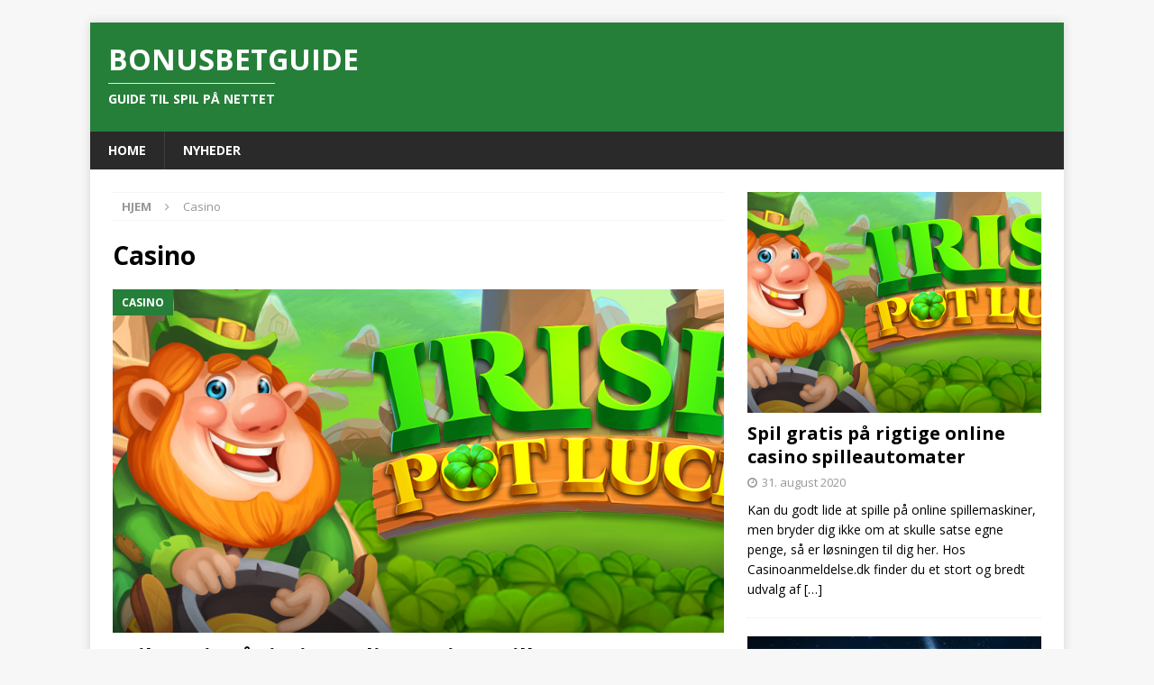

--- FILE ---
content_type: text/html; charset=UTF-8
request_url: http://betbonusguide.dk/category/casino/
body_size: 4150
content:
<!DOCTYPE html><html class="no-js mh-one-sb" lang="da-DK"><head><meta charset="UTF-8"><meta name="viewport" content="width=device-width, initial-scale=1.0"><script data-cfasync="false" id="ao_optimized_gfonts_config">WebFontConfig={google:{families:["Open Sans:300,400,400italic,600,700"] },classes:false, events:false, timeout:1500};</script><link rel="profile" href="http://gmpg.org/xfn/11" /><link media="all" href="http://betbonusguide.dk/wp-content/cache/autoptimize/css/autoptimize_661cd6c22e5496326d9b4d07954d8756.css" rel="stylesheet" /><title>Casino Arkiv - BonusBetGuide</title><meta name="robots" content="index, follow" /><meta name="googlebot" content="index, follow, max-snippet:-1, max-image-preview:large, max-video-preview:-1" /><meta name="bingbot" content="index, follow, max-snippet:-1, max-image-preview:large, max-video-preview:-1" /><link rel="canonical" href="http://betbonusguide.dk/category/casino/" /><meta property="og:locale" content="da_DK" /><meta property="og:type" content="article" /><meta property="og:title" content="Casino Arkiv - BonusBetGuide" /><meta property="og:url" content="http://betbonusguide.dk/category/casino/" /><meta property="og:site_name" content="BonusBetGuide" /><meta name="twitter:card" content="summary_large_image" /> <script type="application/ld+json" class="yoast-schema-graph">{"@context":"https://schema.org","@graph":[{"@type":"WebSite","@id":"http://betbonusguide.dk/#website","url":"http://betbonusguide.dk/","name":"BonusBetGuide","description":"Guide til spil p\u00e5 nettet","potentialAction":[{"@type":"SearchAction","target":"http://betbonusguide.dk/?s={search_term_string}","query-input":"required name=search_term_string"}],"inLanguage":"da-DK"},{"@type":"CollectionPage","@id":"http://betbonusguide.dk/category/casino/#webpage","url":"http://betbonusguide.dk/category/casino/","name":"Casino Arkiv - BonusBetGuide","isPartOf":{"@id":"http://betbonusguide.dk/#website"},"inLanguage":"da-DK"}]}</script> <link href='https://fonts.gstatic.com' crossorigin='anonymous' rel='preconnect' /><link href='https://ajax.googleapis.com' rel='preconnect' /><link href='https://fonts.googleapis.com' rel='preconnect' /><link rel="alternate" type="application/rss+xml" title="BonusBetGuide &raquo; Feed" href="http://betbonusguide.dk/feed/" /><link rel="alternate" type="application/rss+xml" title="BonusBetGuide &raquo;-kommentar-feed" href="http://betbonusguide.dk/comments/feed/" /><link rel="alternate" type="application/rss+xml" title="BonusBetGuide &raquo; Casino-kategori-feed" href="http://betbonusguide.dk/category/casino/feed/" /> <script type='text/javascript' src='http://betbonusguide.dk/wp-includes/js/jquery/jquery.js?ver=1.12.4-wp'></script> <link rel='https://api.w.org/' href='http://betbonusguide.dk/wp-json/' /><link rel="EditURI" type="application/rsd+xml" title="RSD" href="http://betbonusguide.dk/xmlrpc.php?rsd" /><link rel="wlwmanifest" type="application/wlwmanifest+xml" href="http://betbonusguide.dk/wp-includes/wlwmanifest.xml" /><meta name="generator" content="WordPress 5.4.18" /> <!--[if lt IE 9]> <script src="http://betbonusguide.dk/wp-content/themes/mh-magazine/js/css3-mediaqueries.js"></script> <![endif]--><script data-cfasync="false" id="ao_optimized_gfonts_webfontloader">(function() {var wf = document.createElement('script');wf.src='https://ajax.googleapis.com/ajax/libs/webfont/1/webfont.js';wf.type='text/javascript';wf.async='true';var s=document.getElementsByTagName('script')[0];s.parentNode.insertBefore(wf, s);})();</script></head><body id="mh-mobile" class="archive category category-casino category-10 mh-boxed-layout mh-right-sb mh-loop-layout2 mh-widget-layout1" itemscope="itemscope" itemtype="http://schema.org/WebPage"><div class="mh-container mh-container-outer"><div class="mh-header-nav-mobile clearfix"></div><div class="mh-preheader"><div class="mh-container mh-container-inner mh-row clearfix"><div class="mh-header-bar-content mh-header-bar-top-left mh-col-2-3 clearfix"></div></div></div><header class="mh-header" itemscope="itemscope" itemtype="http://schema.org/WPHeader"><div class="mh-container mh-container-inner clearfix"><div class="mh-custom-header clearfix"><div class="mh-header-columns mh-row clearfix"><div class="mh-col-1-1 mh-site-identity"><div class="mh-site-logo" role="banner" itemscope="itemscope" itemtype="http://schema.org/Brand"><div class="mh-header-text"> <a class="mh-header-text-link" href="http://betbonusguide.dk/" title="BonusBetGuide" rel="home"><h2 class="mh-header-title">BonusBetGuide</h2><h3 class="mh-header-tagline">Guide til spil på nettet</h3> </a></div></div></div></div></div></div><div class="mh-main-nav-wrap"><nav class="mh-navigation mh-main-nav mh-container mh-container-inner clearfix" itemscope="itemscope" itemtype="http://schema.org/SiteNavigationElement"><div class="menu"><ul><li class="page_item page-item-2"><a href="http://betbonusguide.dk/">Home</a></li><li class="page_item page-item-17 current_page_parent"><a href="http://betbonusguide.dk/nyheder/">Nyheder</a></li></ul></div></nav></div></header><div class="mh-wrapper clearfix"><div class="mh-main clearfix"><div id="main-content" class="mh-loop mh-content" role="main"><nav class="mh-breadcrumb"><span itemscope itemtype="http://data-vocabulary.org/Breadcrumb"><a href="http://betbonusguide.dk" itemprop="url"><span itemprop="title">Hjem</span></a></span><span class="mh-breadcrumb-delimiter"><i class="fa fa-angle-right"></i></span>Casino</nav><header class="page-header"><h1 class="page-title">Casino</h1></header><article class="mh-posts-large-item clearfix post-49 post type-post status-publish format-standard has-post-thumbnail hentry category-casino tag-freespins tag-leovegas tag-spilleautomater"><figure class="mh-posts-large-thumb"> <a class="mh-thumb-icon" href="http://betbonusguide.dk/2020/08/31/spil-gratis-paa-rigtige-online-casino-spilleautomater/" title="Spil gratis på rigtige  online casino spilleautomater"><img width="678" height="381" src="//betbonusguide.dk/wp-content/plugins/a3-lazy-load/assets/images/lazy_placeholder.gif" data-lazy-type="image" data-src="http://betbonusguide.dk/wp-content/uploads/2020/08/Irish-Pot-Luck-Image-678x381.png.webp" class="lazy lazy-hidden attachment-mh-magazine-content size-mh-magazine-content wp-post-image" alt="Irish Pot Luck" /><noscript><img width="678" height="381" src="http://betbonusguide.dk/wp-content/uploads/2020/08/Irish-Pot-Luck-Image-678x381.png.webp" class="attachment-mh-magazine-content size-mh-magazine-content wp-post-image" alt="Irish Pot Luck" /></noscript> </a><div class="mh-image-caption mh-posts-large-caption"> Casino</div></figure><div class="mh-posts-large-content clearfix"><header class="mh-posts-large-header"><h3 class="entry-title mh-posts-large-title"> <a href="http://betbonusguide.dk/2020/08/31/spil-gratis-paa-rigtige-online-casino-spilleautomater/" title="Spil gratis på rigtige  online casino spilleautomater" rel="bookmark"> Spil gratis på rigtige  online casino spilleautomater </a></h3><div class="mh-meta entry-meta"> <span class="entry-meta-date updated"><i class="fa fa-clock-o"></i><a href="http://betbonusguide.dk/2020/08/">31. august 2020</a></span></div></header><div class="mh-posts-large-excerpt clearfix"><div class="mh-excerpt"><p>Kan du godt lide at spille på online spillemaskiner, men bryder dig ikke om at skulle satse egne penge, så er løsningen til dig her. Hos Casinoanmeldelse.dk finder du et stort og bredt udvalg af <a class="mh-excerpt-more" href="http://betbonusguide.dk/2020/08/31/spil-gratis-paa-rigtige-online-casino-spilleautomater/" title="Spil gratis på rigtige  online casino spilleautomater">[&#8230;]</a></p></div></div></div></article><article class="mh-posts-large-item clearfix post-30 post type-post status-publish format-standard has-post-thumbnail hentry category-casino tag-888casino tag-bonus tag-casino tag-casinobonus tag-leovegas"><figure class="mh-posts-large-thumb"> <a class="mh-thumb-icon" href="http://betbonusguide.dk/2019/01/14/online-casino-bonus/" title="Online casino bonus 2019 &#8211; de 2 bedste bonusser"><img width="678" height="381" src="//betbonusguide.dk/wp-content/plugins/a3-lazy-load/assets/images/lazy_placeholder.gif" data-lazy-type="image" data-src="http://betbonusguide.dk/wp-content/uploads/2019/01/casino20bonuses-21-678x381.jpg.webp" class="lazy lazy-hidden attachment-mh-magazine-content size-mh-magazine-content wp-post-image" alt="Online casino bonus" /><noscript><img width="678" height="381" src="http://betbonusguide.dk/wp-content/uploads/2019/01/casino20bonuses-21-678x381.jpg.webp" class="attachment-mh-magazine-content size-mh-magazine-content wp-post-image" alt="Online casino bonus" /></noscript> </a><div class="mh-image-caption mh-posts-large-caption"> Casino</div></figure><div class="mh-posts-large-content clearfix"><header class="mh-posts-large-header"><h3 class="entry-title mh-posts-large-title"> <a href="http://betbonusguide.dk/2019/01/14/online-casino-bonus/" title="Online casino bonus 2019 &#8211; de 2 bedste bonusser" rel="bookmark"> Online casino bonus 2019 &#8211; de 2 bedste bonusser </a></h3><div class="mh-meta entry-meta"> <span class="entry-meta-date updated"><i class="fa fa-clock-o"></i><a href="http://betbonusguide.dk/2019/01/">14. januar 2019</a></span></div></header><div class="mh-posts-large-excerpt clearfix"><div class="mh-excerpt"><p>Vi skriver nu 2019, og hvis man er glad for online casino bonus på danske casinoer, så skal man nok igen kigge lidt på de muligheder, som tilbydes blandt de mange operatører. Du kan få <a class="mh-excerpt-more" href="http://betbonusguide.dk/2019/01/14/online-casino-bonus/" title="Online casino bonus 2019 &#8211; de 2 bedste bonusser">[&#8230;]</a></p></div></div></div></article><article class="mh-posts-large-item clearfix post-26 post type-post status-publish format-standard has-post-thumbnail hentry category-casino tag-bitcoin-casino tag-casino tag-gladiator tag-online-casino tag-slots"><figure class="mh-posts-large-thumb"> <a class="mh-thumb-icon" href="http://betbonusguide.dk/2018/11/27/about-gladiator-online-slots/" title="About Gladiator Online Slots"><img width="678" height="381" src="//betbonusguide.dk/wp-content/plugins/a3-lazy-load/assets/images/lazy_placeholder.gif" data-lazy-type="image" data-src="http://betbonusguide.dk/wp-content/uploads/2018/11/top-10-Slots-20181-678x381.jpg.webp" class="lazy lazy-hidden attachment-mh-magazine-content size-mh-magazine-content wp-post-image" alt="Online Money Slots" /><noscript><img width="678" height="381" src="http://betbonusguide.dk/wp-content/uploads/2018/11/top-10-Slots-20181-678x381.jpg.webp" class="attachment-mh-magazine-content size-mh-magazine-content wp-post-image" alt="Online Money Slots" /></noscript> </a><div class="mh-image-caption mh-posts-large-caption"> Casino</div></figure><div class="mh-posts-large-content clearfix"><header class="mh-posts-large-header"><h3 class="entry-title mh-posts-large-title"> <a href="http://betbonusguide.dk/2018/11/27/about-gladiator-online-slots/" title="About Gladiator Online Slots" rel="bookmark"> About Gladiator Online Slots </a></h3><div class="mh-meta entry-meta"> <span class="entry-meta-date updated"><i class="fa fa-clock-o"></i><a href="http://betbonusguide.dk/2018/11/">27. november 2018</a></span></div></header><div class="mh-posts-large-excerpt clearfix"><div class="mh-excerpt"><p>The Gladiator video slots game from Microgaming and features five reels and twenty five pay line combinations that are guaranteed to create fantastic winning combinations. The Gladiator video slots game has actually been around for <a class="mh-excerpt-more" href="http://betbonusguide.dk/2018/11/27/about-gladiator-online-slots/" title="About Gladiator Online Slots">[&#8230;]</a></p></div></div></div></article></div><aside class="mh-widget-col-1 mh-sidebar" itemscope="itemscope" itemtype="http://schema.org/WPSideBar"><div id="mh_magazine_posts_list-2" class="mh-widget mh_magazine_posts_list"><div class="mh-posts-list-widget mh-posts-list-hide-caption"><article class="mh-posts-list-item clearfix post-49 post type-post status-publish format-standard has-post-thumbnail category-casino tag-freespins tag-leovegas tag-spilleautomater"><figure class="mh-posts-list-thumb"> <a class="mh-thumb-icon mh-thumb-icon-small-mobile" href="http://betbonusguide.dk/2020/08/31/spil-gratis-paa-rigtige-online-casino-spilleautomater/"><img width="326" height="245" src="//betbonusguide.dk/wp-content/plugins/a3-lazy-load/assets/images/lazy_placeholder.gif" data-lazy-type="image" data-src="http://betbonusguide.dk/wp-content/uploads/2020/08/Irish-Pot-Luck-Image-326x245.png.webp" class="lazy lazy-hidden attachment-mh-magazine-medium size-mh-magazine-medium wp-post-image" alt="Irish Pot Luck" srcset="" data-srcset="http://betbonusguide.dk/wp-content/uploads/2020/08/Irish-Pot-Luck-Image-326x245.png.webp 326w, http://betbonusguide.dk/wp-content/uploads/2020/08/Irish-Pot-Luck-Image-80x60.png.webp 80w" sizes="(max-width: 326px) 100vw, 326px" /><noscript><img width="326" height="245" src="//betbonusguide.dk/wp-content/plugins/a3-lazy-load/assets/images/lazy_placeholder.gif" data-lazy-type="image" data-src="http://betbonusguide.dk/wp-content/uploads/2020/08/Irish-Pot-Luck-Image-326x245.png.webp" class="lazy lazy-hidden attachment-mh-magazine-medium size-mh-magazine-medium wp-post-image" alt="Irish Pot Luck" srcset="" data-srcset="http://betbonusguide.dk/wp-content/uploads/2020/08/Irish-Pot-Luck-Image-326x245.png.webp 326w, http://betbonusguide.dk/wp-content/uploads/2020/08/Irish-Pot-Luck-Image-80x60.png.webp 80w" sizes="(max-width: 326px) 100vw, 326px" /><noscript><img width="326" height="245" src="http://betbonusguide.dk/wp-content/uploads/2020/08/Irish-Pot-Luck-Image-326x245.png.webp" class="attachment-mh-magazine-medium size-mh-magazine-medium wp-post-image" alt="Irish Pot Luck" srcset="http://betbonusguide.dk/wp-content/uploads/2020/08/Irish-Pot-Luck-Image-326x245.png.webp 326w, http://betbonusguide.dk/wp-content/uploads/2020/08/Irish-Pot-Luck-Image-80x60.png.webp 80w" sizes="(max-width: 326px) 100vw, 326px" /></noscript></noscript> </a><div class="mh-image-caption mh-posts-list-caption"> Casino</div></figure><div class="mh-posts-list-content clearfix"><header class="mh-posts-list-header"><h3 class="entry-title mh-posts-list-title"> <a href="http://betbonusguide.dk/2020/08/31/spil-gratis-paa-rigtige-online-casino-spilleautomater/" title="Spil gratis på rigtige  online casino spilleautomater" rel="bookmark"> Spil gratis på rigtige  online casino spilleautomater </a></h3><div class="mh-meta entry-meta"> <span class="entry-meta-date updated"><i class="fa fa-clock-o"></i><a href="http://betbonusguide.dk/2020/08/">31. august 2020</a></span></div></header><div class="mh-posts-list-excerpt clearfix"><div class="mh-excerpt"><p>Kan du godt lide at spille på online spillemaskiner, men bryder dig ikke om at skulle satse egne penge, så er løsningen til dig her. Hos Casinoanmeldelse.dk finder du et stort og bredt udvalg af <a class="mh-excerpt-more" href="http://betbonusguide.dk/2020/08/31/spil-gratis-paa-rigtige-online-casino-spilleautomater/" title="Spil gratis på rigtige  online casino spilleautomater">[&#8230;]</a></p></div></div></div></article><article class="mh-posts-list-item clearfix post-30 post type-post status-publish format-standard has-post-thumbnail category-casino tag-888casino tag-bonus tag-casino tag-casinobonus tag-leovegas"><figure class="mh-posts-list-thumb"> <a class="mh-thumb-icon mh-thumb-icon-small-mobile" href="http://betbonusguide.dk/2019/01/14/online-casino-bonus/"><img width="326" height="245" src="//betbonusguide.dk/wp-content/plugins/a3-lazy-load/assets/images/lazy_placeholder.gif" data-lazy-type="image" data-src="http://betbonusguide.dk/wp-content/uploads/2019/01/casino20bonuses-21-326x245.jpg.webp" class="lazy lazy-hidden attachment-mh-magazine-medium size-mh-magazine-medium wp-post-image" alt="Online casino bonus" srcset="" data-srcset="http://betbonusguide.dk/wp-content/uploads/2019/01/casino20bonuses-21-326x245.jpg.webp 326w, http://betbonusguide.dk/wp-content/uploads/2019/01/casino20bonuses-21-678x509.jpg.webp 678w, http://betbonusguide.dk/wp-content/uploads/2019/01/casino20bonuses-21-80x60.jpg.webp 80w" sizes="(max-width: 326px) 100vw, 326px" /><noscript><img width="326" height="245" src="//betbonusguide.dk/wp-content/plugins/a3-lazy-load/assets/images/lazy_placeholder.gif" data-lazy-type="image" data-src="http://betbonusguide.dk/wp-content/uploads/2019/01/casino20bonuses-21-326x245.jpg.webp" class="lazy lazy-hidden attachment-mh-magazine-medium size-mh-magazine-medium wp-post-image" alt="Online casino bonus" srcset="" data-srcset="http://betbonusguide.dk/wp-content/uploads/2019/01/casino20bonuses-21-326x245.jpg.webp 326w, http://betbonusguide.dk/wp-content/uploads/2019/01/casino20bonuses-21-678x509.jpg.webp 678w, http://betbonusguide.dk/wp-content/uploads/2019/01/casino20bonuses-21-80x60.jpg.webp 80w" sizes="(max-width: 326px) 100vw, 326px" /><noscript><img width="326" height="245" src="http://betbonusguide.dk/wp-content/uploads/2019/01/casino20bonuses-21-326x245.jpg.webp" class="attachment-mh-magazine-medium size-mh-magazine-medium wp-post-image" alt="Online casino bonus" srcset="http://betbonusguide.dk/wp-content/uploads/2019/01/casino20bonuses-21-326x245.jpg.webp 326w, http://betbonusguide.dk/wp-content/uploads/2019/01/casino20bonuses-21-678x509.jpg.webp 678w, http://betbonusguide.dk/wp-content/uploads/2019/01/casino20bonuses-21-80x60.jpg.webp 80w" sizes="(max-width: 326px) 100vw, 326px" /></noscript></noscript> </a><div class="mh-image-caption mh-posts-list-caption"> Casino</div></figure><div class="mh-posts-list-content clearfix"><header class="mh-posts-list-header"><h3 class="entry-title mh-posts-list-title"> <a href="http://betbonusguide.dk/2019/01/14/online-casino-bonus/" title="Online casino bonus 2019 &#8211; de 2 bedste bonusser" rel="bookmark"> Online casino bonus 2019 &#8211; de 2 bedste bonusser </a></h3><div class="mh-meta entry-meta"> <span class="entry-meta-date updated"><i class="fa fa-clock-o"></i><a href="http://betbonusguide.dk/2019/01/">14. januar 2019</a></span></div></header><div class="mh-posts-list-excerpt clearfix"><div class="mh-excerpt"><p>Vi skriver nu 2019, og hvis man er glad for online casino bonus på danske casinoer, så skal man nok igen kigge lidt på de muligheder, som tilbydes blandt de mange operatører. Du kan få <a class="mh-excerpt-more" href="http://betbonusguide.dk/2019/01/14/online-casino-bonus/" title="Online casino bonus 2019 &#8211; de 2 bedste bonusser">[&#8230;]</a></p></div></div></div></article><article class="mh-posts-list-item clearfix post-26 post type-post status-publish format-standard has-post-thumbnail category-casino tag-bitcoin-casino tag-casino tag-gladiator tag-online-casino tag-slots"><figure class="mh-posts-list-thumb"> <a class="mh-thumb-icon mh-thumb-icon-small-mobile" href="http://betbonusguide.dk/2018/11/27/about-gladiator-online-slots/"><img width="326" height="245" src="//betbonusguide.dk/wp-content/plugins/a3-lazy-load/assets/images/lazy_placeholder.gif" data-lazy-type="image" data-src="http://betbonusguide.dk/wp-content/uploads/2018/11/top-10-Slots-20181-326x245.jpg.webp" class="lazy lazy-hidden attachment-mh-magazine-medium size-mh-magazine-medium wp-post-image" alt="Online Money Slots" srcset="" data-srcset="http://betbonusguide.dk/wp-content/uploads/2018/11/top-10-Slots-20181-326x245.jpg.webp 326w, http://betbonusguide.dk/wp-content/uploads/2018/11/top-10-Slots-20181-678x509.jpg.webp 678w, http://betbonusguide.dk/wp-content/uploads/2018/11/top-10-Slots-20181-80x60.jpg.webp 80w" sizes="(max-width: 326px) 100vw, 326px" /><noscript><img width="326" height="245" src="//betbonusguide.dk/wp-content/plugins/a3-lazy-load/assets/images/lazy_placeholder.gif" data-lazy-type="image" data-src="http://betbonusguide.dk/wp-content/uploads/2018/11/top-10-Slots-20181-326x245.jpg.webp" class="lazy lazy-hidden attachment-mh-magazine-medium size-mh-magazine-medium wp-post-image" alt="Online Money Slots" srcset="" data-srcset="http://betbonusguide.dk/wp-content/uploads/2018/11/top-10-Slots-20181-326x245.jpg.webp 326w, http://betbonusguide.dk/wp-content/uploads/2018/11/top-10-Slots-20181-678x509.jpg.webp 678w, http://betbonusguide.dk/wp-content/uploads/2018/11/top-10-Slots-20181-80x60.jpg.webp 80w" sizes="(max-width: 326px) 100vw, 326px" /><noscript><img width="326" height="245" src="http://betbonusguide.dk/wp-content/uploads/2018/11/top-10-Slots-20181-326x245.jpg.webp" class="attachment-mh-magazine-medium size-mh-magazine-medium wp-post-image" alt="Online Money Slots" srcset="http://betbonusguide.dk/wp-content/uploads/2018/11/top-10-Slots-20181-326x245.jpg.webp 326w, http://betbonusguide.dk/wp-content/uploads/2018/11/top-10-Slots-20181-678x509.jpg.webp 678w, http://betbonusguide.dk/wp-content/uploads/2018/11/top-10-Slots-20181-80x60.jpg.webp 80w" sizes="(max-width: 326px) 100vw, 326px" /></noscript></noscript> </a><div class="mh-image-caption mh-posts-list-caption"> Casino</div></figure><div class="mh-posts-list-content clearfix"><header class="mh-posts-list-header"><h3 class="entry-title mh-posts-list-title"> <a href="http://betbonusguide.dk/2018/11/27/about-gladiator-online-slots/" title="About Gladiator Online Slots" rel="bookmark"> About Gladiator Online Slots </a></h3><div class="mh-meta entry-meta"> <span class="entry-meta-date updated"><i class="fa fa-clock-o"></i><a href="http://betbonusguide.dk/2018/11/">27. november 2018</a></span></div></header><div class="mh-posts-list-excerpt clearfix"><div class="mh-excerpt"><p>The Gladiator video slots game from Microgaming and features five reels and twenty five pay line combinations that are guaranteed to create fantastic winning combinations. The Gladiator video slots game has actually been around for <a class="mh-excerpt-more" href="http://betbonusguide.dk/2018/11/27/about-gladiator-online-slots/" title="About Gladiator Online Slots">[&#8230;]</a></p></div></div></div></article></div></div><div id="tag_cloud-2" class="mh-widget widget_tag_cloud"><h4 class="mh-widget-title"><span class="mh-widget-title-inner">Tags</span></h4><div class="tagcloud"><a href="http://betbonusguide.dk/tag/888casino/" class="tag-cloud-link tag-link-18 tag-link-position-1" style="font-size: 12px;">888casino</a> <a href="http://betbonusguide.dk/tag/anmeldelser/" class="tag-cloud-link tag-link-6 tag-link-position-2" style="font-size: 12px;">anmeldelser</a> <a href="http://betbonusguide.dk/tag/bet365/" class="tag-cloud-link tag-link-4 tag-link-position-3" style="font-size: 12px;">bet365</a> <a href="http://betbonusguide.dk/tag/bitcoin-casino/" class="tag-cloud-link tag-link-14 tag-link-position-4" style="font-size: 12px;">bitcoin casino</a> <a href="http://betbonusguide.dk/tag/bonus/" class="tag-cloud-link tag-link-15 tag-link-position-5" style="font-size: 12px;">bonus</a> <a href="http://betbonusguide.dk/tag/bookmaker/" class="tag-cloud-link tag-link-5 tag-link-position-6" style="font-size: 12px;">bookmaker</a> <a href="http://betbonusguide.dk/tag/casino/" class="tag-cloud-link tag-link-8 tag-link-position-7" style="font-size: 12px;">casino</a> <a href="http://betbonusguide.dk/tag/casinobonus/" class="tag-cloud-link tag-link-16 tag-link-position-8" style="font-size: 12px;">casinobonus</a> <a href="http://betbonusguide.dk/tag/freespins/" class="tag-cloud-link tag-link-19 tag-link-position-9" style="font-size: 12px;">freespins</a> <a href="http://betbonusguide.dk/tag/garanti/" class="tag-cloud-link tag-link-9 tag-link-position-10" style="font-size: 12px;">garanti</a> <a href="http://betbonusguide.dk/tag/gladiator/" class="tag-cloud-link tag-link-12 tag-link-position-11" style="font-size: 12px;">gladiator</a> <a href="http://betbonusguide.dk/tag/leovegas/" class="tag-cloud-link tag-link-17 tag-link-position-12" style="font-size: 12px;">leovegas</a> <a href="http://betbonusguide.dk/tag/nyheder/" class="tag-cloud-link tag-link-3 tag-link-position-13" style="font-size: 12px;">nyheder</a> <a href="http://betbonusguide.dk/tag/online-casino/" class="tag-cloud-link tag-link-13 tag-link-position-14" style="font-size: 12px;">online casino</a> <a href="http://betbonusguide.dk/tag/roulette/" class="tag-cloud-link tag-link-7 tag-link-position-15" style="font-size: 12px;">Roulette</a> <a href="http://betbonusguide.dk/tag/slots/" class="tag-cloud-link tag-link-11 tag-link-position-16" style="font-size: 12px;">slots</a> <a href="http://betbonusguide.dk/tag/spilleautomater/" class="tag-cloud-link tag-link-20 tag-link-position-17" style="font-size: 12px;">spilleautomater</a></div></div></aside></div></div><div class="mh-copyright-wrap"><div class="mh-container mh-container-inner clearfix"><p class="mh-copyright"> Bonusbetguide &copy;</p></div></div> <a href="#" class="mh-back-to-top"><i class="fa fa-chevron-up"></i></a></div> <script type='text/javascript'>var a3_lazyload_params = {"apply_images":"1","apply_videos":"1"};</script> <script type='text/javascript'>var a3_lazyload_extend_params = {"edgeY":"0","horizontal_container_classnames":""};</script> <script defer src="http://betbonusguide.dk/wp-content/cache/autoptimize/js/autoptimize_85dae2ea63c982d7332fafc6b57f663b.js"></script></body></html>

<!-- Cache Enabler by KeyCDN @ 02.10.2025 14:48:18 (webp) -->